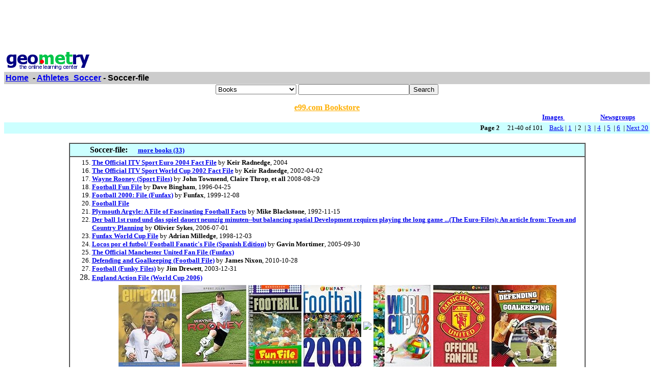

--- FILE ---
content_type: text/html; charset=UTF-8
request_url: http://www5.geometry.net/detail/athletes_soccer/soccer-file_page_no_2.html
body_size: 33443
content:
<html><head><title>Geometry.Net - Athletes_Soccer: Soccer-file </title><style>a:hover {color: #000000} </style></head><body bgcolor=#FFFFFF text=#000000 link=#0000ee vlink=#ff0000 alink=#000099>

<basefont color=#000000 face=Arial,Helvetica Size=3><center>
<script type="text/javascript"><!--
google_ad_client = "pub-1010828748909166";
google_alternate_ad_url = "http://www.geometry.net/ad.html";
google_ad_width = 728;
google_ad_height = 90;
google_ad_format = "728x90_as";
google_ad_channel ="0457113022";
google_color_border = "336699";
google_color_bg = "FFFFFF";
google_color_link = "0000FF";
google_color_url = "008000";
google_color_text = "000000";
//--></script>
<script type="text/javascript"
  src="http://pagead2.googlesyndication.com/pagead/show_ads.js">
</script>
</center><table BORDER=0 CELLSPACING=0 CELLPADDING=3 WIDTH="100%" ><tr><td ALIGN=LEFT VALIGN=CENTER><a href="/index.html"><img SRC="/gnet_logo.gif" height=37 width=165 ALT="Geometry.Net - the online learning center" width=159 border=0><font face="Arial,Helvetica"></a></td></tr><tr ALIGN=LEFT VALIGN=TOP><td ALIGN=LEFT VALIGN=TOP COLSPAN="2" BGCOLOR="#CCCCCC"><b><font face="Arial,Helvetica"><font><a href="/index.html">Home</a>&nbsp; - <A HREF=/athletes_soccer/index.html>Athletes_Soccer</a> - Soccer-file</font></font></b></td></tr></table>
<center><form ACTION=http://www.global-online-store.com/search.php METHOD=GET><b><font face="Arial,Helvetica" size=-1>
<select name=mode>
<option value="books">Books
<option value="baby">Baby
<option value="photo">Camera
<option value="wireless-phones">Phones
<option value="pc-hardware">Computers
<option value="videogames">Games
<option value="dvd">DVD
<option value="electronics">Electronics
<option value="kitchen">Kitchen
<option value="magazines">Magazines
<option value="music">Music
<option value="garden">Garden
<option value="software">Software
<option value="universal">Tools
<option value="toys">Toys
<option value="vhs">Video
<option value="apparel">Apparel & Accessories
<option value="jewelry">Jewelry & Watches
<option value="musicalinstruments">Musical Instruments
<option value="health">Health & Personal Care
<option value="beauty">Beauty
<option value="sports">Sports & Outdoors
<option value="office">Office Products
</select>
</font></b><input TYPE="text" NAME="search" SIZE="25" MAXLENGTH="50"><input TYPE="submit" VALUE="Search"></center></font></form>

<center><A HREF="http://us.books-online-store.net/index.html" target=_blank><font color="#ffaf00"><b>e99.com Bookstore</b></font></a></center>

</center><table BORDER=0 CELLSPACING=0 COLS=1 WIDTH="100%" ><tr bgcolor=#FFFFFF><td width=20%>&nbsp;</td><td width=60%>&nbsp;</td><td width=10%><center><font size=-1><a href="http://images.google.com/images?q=soccer-file&hl=en&sa=N&tab=wi"" target=_blank><b>Images&nbsp;  </b></a></center></font></td><td width=10%><center><font size=-1><a href="http://groups.google.com/groups?q=soccer-file&hl=en&sa=N&tab=ig" target=_blank><b>Newsgroups</b></a></font></center></td></tr></table></div>
<center><table BORDER=0 CELLSPACING=0 CELLPADDING=3 WIDTH="100%" BGCOLOR=#CCFFFF><tr><td align=right><small><b>Page 2</b> &nbsp; &nbsp; 21-40 of 101&nbsp; &nbsp; <A HREF=soccer-file.html>Back</a> |   <A HREF=soccer-file.html>1</a>&nbsp;
 | 2&nbsp;
 | <A HREF=soccer-file_page_no_3.html>3</a>&nbsp;
 | <A HREF=soccer-file_page_no_4.html>4</a>&nbsp;
 | <A HREF=soccer-file_page_no_5.html>5</a>&nbsp;
 | <A HREF=soccer-file_page_no_6.html>6</a>&nbsp;
 | <A HREF=soccer-file_page_no_3.html> Next 20 </a></small></td></tr></table></center>

<center><br><table CELLSPACING=0 CELLPADDING=3 width="80%" border=1><tr BGCOLOR=#CCFFFF><td><b>&nbsp;&nbsp;&nbsp;&nbsp;&nbsp;&nbsp;&nbsp;&nbsp;&nbsp;Soccer-file: </b>&nbsp;&nbsp;&nbsp; <small><a href="http://www.geometry.net/athletes_soccer_bk/soccer-file.html"><b>more books (33)</b></a></small>
</td></tr><tr><td><small><ol start=15>
<li><A HREF="http://www.amazon.com/exec/obidos/ASIN/1844428621/categoricalgeome" target=_blank><b>The Official ITV Sport Euro 2004 Fact File</b></a> by <b>Keir Radnedge</b>,  2004
<li><A HREF="http://www.amazon.com/exec/obidos/ASIN/1842225200/categoricalgeome" target=_blank><b>The Official ITV Sport World Cup 2002 Fact File</b></a> by <b>Keir Radnedge</b>,  2002-04-02
<li><A HREF="http://www.amazon.com/exec/obidos/ASIN/1406209511/categoricalgeome" target=_blank><b>Wayne Rooney (Sport Files)</b></a> by <b>John Townsend</b>, <b>Claire Throp</b>, <b>et all</b>  2008-08-29
<li><A HREF="http://www.amazon.com/exec/obidos/ASIN/1855978911/categoricalgeome" target=_blank><b>Football Fun File</b></a> by <b>Dave Bingham</b>,  1996-04-25
<li><A HREF="http://www.amazon.com/exec/obidos/ASIN/1862082707/categoricalgeome" target=_blank><b>Football 2000: File (Funfax)</b></a> by <b>Funfax</b>,  1999-12-08
<li><A HREF="http://www.amazon.com/exec/obidos/ASIN/1405496835/categoricalgeome" target=_blank><b>Football File</b></a> 
<li><A HREF="http://www.amazon.com/exec/obidos/ASIN/0946651655/categoricalgeome" target=_blank><b>Plymouth Argyle: A File of Fascinating Football Facts</b></a> by <b>Mike Blackstone</b>,  1992-11-15
<li><A HREF="http://www.amazon.com/exec/obidos/ASIN/B000IZJV5W/categoricalgeome" target=_blank><b>Der ball 1st rund und das spiel dauert neunzig minuten--but balancing spatial Development requires playing the long game ...(The Euro-Files): An article from: Town and Country Planning</b></a> by <b>Olivier Sykes</b>,  2006-07-01
<li><A HREF="http://www.amazon.com/exec/obidos/ASIN/1862084513/categoricalgeome" target=_blank><b>Funfax World Cup File</b></a> by <b>Adrian Milledge</b>,  1998-12-03
<li><A HREF="http://www.amazon.com/exec/obidos/ASIN/8424620550/categoricalgeome" target=_blank><b>Locos por el futbol/ Football Fanatic's File (Spanish Edition)</b></a> by <b>Gavin Mortimer</b>,  2005-09-30
<li><A HREF="http://www.amazon.com/exec/obidos/ASIN/0754703355/categoricalgeome" target=_blank><b>The Official Manchester United Fan File (Funfax)</b></a> 
<li><A HREF="http://www.amazon.com/exec/obidos/ASIN/0749693355/categoricalgeome" target=_blank><b>Defending and Goalkeeping (Football File)</b></a> by <b>James Nixon</b>,  2010-10-28
<li><A HREF="http://www.amazon.com/exec/obidos/ASIN/184347073X/categoricalgeome" target=_blank><b>Football (Funky Files)</b></a> by <b>Jim Drewett</b>,  2003-12-31
<li><A HREF="http://www.amazon.com/exec/obidos/ASIN/0007217994/categoricalgeome" target=_blank><b>England Action File (World Cup 2006)</b></a> <center><table cellpadding=3 border=0 width = "765" cellspacing=0><tr><td><table><tr><td><A HREF="http://www.amazon.com/exec/obidos/ASIN/1844428621/categoricalgeome" target=_blank><img src="http://ecx.images-amazon.com/images/I/51VYPHC1CRL._SL160_.jpg" vspace=0 align="center" valign="center" hspace=0 border=0></a></td><td><A HREF="http://www.amazon.com/exec/obidos/ASIN/1406209511/categoricalgeome" target=_blank><img src="http://ecx.images-amazon.com/images/I/51AnSWv2F-L._SL160_.jpg" vspace=0 align="center" valign="center" hspace=0 border=0></a></td><td><A HREF="http://www.amazon.com/exec/obidos/ASIN/1855978911/categoricalgeome" target=_blank><img src="http://ecx.images-amazon.com/images/I/51R1Y2C9PWL._SL160_.jpg" vspace=0 align="center" valign="center" hspace=0 border=0></a></td><td><A HREF="http://www.amazon.com/exec/obidos/ASIN/1862082707/categoricalgeome" target=_blank><img src="http://ecx.images-amazon.com/images/I/511R5VQ585L._SL160_.jpg" vspace=0 align="center" valign="center" hspace=0 border=0></a></td><td><A HREF="http://www.amazon.com/exec/obidos/ASIN/1405496835/categoricalgeome" target=_blank><img src="http://ecx.images-amazon.com/images/I/51yM08pRJpL._SL160_.jpg" vspace=0 align="center" valign="center" hspace=0 border=0></a></td><td><A HREF="http://www.amazon.com/exec/obidos/ASIN/1862084513/categoricalgeome" target=_blank><img src="http://ecx.images-amazon.com/images/I/519A9RFW56L._SL160_.jpg" vspace=0 align="center" valign="center" hspace=0 border=0></a></td><td><A HREF="http://www.amazon.com/exec/obidos/ASIN/0754703355/categoricalgeome" target=_blank><img src="http://ecx.images-amazon.com/images/I/51P2TTTFF4L._SL160_.jpg" vspace=0 align="center" valign="center" hspace=0 border=0></a></td><td><A HREF="http://www.amazon.com/exec/obidos/ASIN/0749693355/categoricalgeome" target=_blank><img src="http://ecx.images-amazon.com/images/I/51NX1eqZbSL._SL160_.jpg" vspace=0 align="center" valign="center" hspace=0 border=0></a></td></tr></table></td></tr></table></center><center><table cellpadding=3 border=0 width = "765" cellspacing=0><tr><td><table><tr></tr></table></td></tr></table></center></small></ul></td></tr></table></center>
<p><center>
<P><table cellpadding=5 border=0 cellspacing=0 width="80%" ><tr valign=top ><td><small><font face=arial></a><b>21. <A HREF="http://www.kurnik.org/translation/fl.phtml?la=hu&f=73" target=_blank>Kurnik -- Hungarian Translation : File /server/soccer </b> </b> </a><br>/server/soccer (file) hgame_name 200412-11 055814 pencilsoccer. 2004-12-11 055942 (maf) ceruza foci.<br><font color = "#339966">http://www.kurnik.org/translation/fl.phtml?la=hu&f=73 </font></small></font></td></tr></table>
<P><table cellpadding=5 border=0 cellspacing=0 width="80%" ><tr valign=top ><td><small><font face=arial></a><b>22. <A HREF="http://www.kurnik.org/translation/fl.phtml?la=hu&f=33" target=_blank>Kurnik -- Hungarian Translation : File /client/soccer </b> </b> </a><br>/client/soccer (file) win_pl0 200411-17 071149 player  1 wins. 2004-11-21181924 (szurcsi) 1. játékos nyert. win_pl1 2004-11-17 071149 player  2 wins.<br><font color = "#339966">http://www.kurnik.org/translation/fl.phtml?la=hu&f=33 </font></small></font></td></tr></table>
<P><table cellpadding=5 border=0 cellspacing=0 width="80%" ><tr valign=top ><td><small><font face=arial></a><b>23. <A HREF="http://thebestreviews.com/review19913" target=_blank>The Best Reviews: Jennifer Apodaca, Ninja Soccer Moms Review </b> </b> </a><br>In the melee, Sam makes a hasty getaway, since she s gotten what she came for a copy of the soccer file on a computer disk. Job accomplished!<br><font color = "#339966">http://thebestreviews.com/review19913 </font></small></font></td></tr><tr><td><table cellpadding=30 border=1 cellspacing=0 width="100%" ><tr><td><small><font face=arial><a href=http://thebestreviews.com/ target=_blank><font color=#3300cc>Home</font></a> <a href=http://thebestreviews.com/login.php?feature=1 target=_blank><font color=#3300cc>My TBR Stack</font></a> <a href=http://thebestreviews.com/login.php?feature=1 target=_blank><font color=#3300cc>My Theme Pages</font></a> <a href=http://thebestreviews.com/login.php target=_blank><font color=#3300cc>Log in or register now!</font></a> ... <a href=http://thebestreviews.com/book9280 target=_blank><font color=#3300cc><b>Ninja Soccer Moms</font></a> </b> </b> <br> (Samantha Shaw Mystery) <br> by <a href=http://thebestreviews.com/author1651 target=_blank><font color=#3300cc>Jennifer Apodaca</font></a> <br> Kensington Publishing <br> May 1, 2004 <br> ISBN #0758204493 <br>304 pages <br>Hardcover <a href=http://thebestreviews.com/login.php?feature=1 target=_blank><font color=#3300cc><br><b>Add to TBR stack</font></a> <br>Order: <br>Other Books by Jennifer Apodaca <a href=http://thebestreviews.com/book12541 target=_blank><font color=#3300cc>Three Men and a Body</font></a> <a href=http://thebestreviews.com/book5324 target=_blank><font color=#3300cc>Dying To Meet You</font></a> <a href=http://thebestreviews.com/book2380 target=_blank><font color=#3300cc>Dating Can Be Murder</font></a> </b> </b> R EVIEW <h5><i>"Third Samantha Shaw mystery is excellently witty, funny and fast-paced." </i></h5>With her lying, cheating husband dead, Samantha Shaw is struggling to make a success of her new business, Heart Mates. So she's disappointed when the appointment she thought would bring her a new client for her dating service instead wants her assistance as an amateur sleuth - her other sideline. You see, Sam has gotten quite a reputation for involving herself in certain investigations in her home town of Lake Elsinore, CA. It's not her fault that those investigations always seem to end up with someone dead. This time, Janie, a woman Sam knew from her soccer mom days, is suspicious that her ex-husband, Chad, has been stealing funds from the soccer league he coaches. Janie wants Sam to find the proof, which she knows is on Chad's office computer. Well, the sneaky way Sam goes about confronting Chad leads to a situation that finds part of her shirt being eaten up in Chad's paper shredder (don't ask!). Chad's new girlfriend walks in, sees the partially unclothed Sam in Chad's arms and flies into a rage. In the melee, Sam makes a hasty getaway, since she's gotten what she came for a copy of the soccer file on a computer disk. Job accomplished!</font></small></td><tr></table></td></tr></table>
<P><table cellpadding=5 border=0 cellspacing=0 width="80%" ><tr valign=top ><td><small><font face=arial></a><b>24. <A HREF="http://www.charlottejcc.org/sports/default.asp" target=_blank>Sports & Fitness - Jewish Community Center Of Charlotte, NC </b> </b> </a><br>Participants play in the same age group for the fall and spring seasons.See attached Maccabi Youth soccer file for addition information.<br><font color = "#339966">http://www.charlottejcc.org/sports/default.asp </font></small></font></td></tr><tr><td><table cellpadding=30 border=1 cellspacing=0 width="100%" ><tr><td><small><font face=arial>var siteroot = '../'; <br>The perfect anytime gift... <br> The new Levine JCC gift card. Gift cards can be used to purchase programs, classes, and more at the Levine JCC. Cards are available at the JCC front desk (704-366-5007). <br>Age group... Infants/Toddlers Preschool Kindergarten - 2nd Grade 3rd - 5th Grade Adults Senior Adults Family Activities <br>Department... Early Childhood Children (K-2nd grade) Children (3-5th grade) Teens Adults Senior Adults Aquatics Fitness Programs Group Exercise Classes Youth Leagues Adult Leagues Swim Team Wellness Programs Tennis Sports Skill Classes JCC Maccabi Games Families Camp Mindy Camp Katan Camp Mindy (K-2nd grade) Camp Mindy (3rd-5th grade) Camp Mindy (Teens) Special Events <br>Testimonial <br> "The J-Team After-Care program has been an amazing experience for our children. It is a very comfortable, stimulating and diverse environment for them." <br>Lisa Jervis <br>* The J-Team is the JCC after school program. <a href=http://www.charlottejcc.org/sports/default.asp#programs target=_blank><font color=#3300cc><br><b>View our Classes / Programs</font></a> <a href=http://www.charlottejcc.org/sports/default.asp#programs target=_blank><font color=#3300cc><br> Available for Online Registration</font></a> </b> </b>  (bottom of page) <a href=http://www.charlottejcc.org/about/directories/staffdetails.asp?ID=13 target=_blank><font color=#3300cc>Stephanie Garner</font></a> , Sports and Fitness Director A Great Gift Idea!</font></small></td><tr></table></td></tr></table>
<P><table cellpadding=5 border=0 cellspacing=0 width="80%" ><tr valign=top ><td><small><font face=arial></a><b>25. <A HREF="http://www.persopedia.org/elm/917833" target=_blank>PlaceforGames Tactical Soccer 1.0 </b> </b> </a><br>  Download in Action / Arcade   Action / Arcade PlaceforGames Tactical soccer.File Size 7255 Kb Price $5.99 By PlaceforGames,<br><font color = "#339966">http://www.persopedia.org/elm/917833 </font></small></font></td></tr></table>
<P><table cellpadding=5 border=0 cellspacing=0 width="80%" ><tr valign=top ><td><small><font face=arial></a><b>26. <A HREF="http://www.dcsdk12.org/secondary/phs/athletics/index.php?sport=soccer&file=main.htm" target=_blank>Douglas County School District </b> </b> </a><br>soccer. 2004 Varsity Team.<br><font color = "#339966">http://www.dcsdk12.org/secondary/phs/athletics/index.php?sport=soccer&file=main. </font></small></font></td></tr></table>
<P><table cellpadding=5 border=0 cellspacing=0 width="80%" ><tr valign=top ><td><small><font face=arial></a><b>27. <A HREF="http://www.dcsdk12.org/secondary/phs/athletics/index.php?sport=soccer&file=jv.htm" target=_blank>Douglas County School District </b> </b> </a><br>soccer. 2004 Junior Varsity Team.<br><font color = "#339966">http://www.dcsdk12.org/secondary/phs/athletics/index.php?sport=soccer&file=jv.ht </font></small></font></td></tr></table>
<P><table cellpadding=5 border=0 cellspacing=0 width="80%" ><tr valign=top ><td><small><font face=arial></a><b>28. <A HREF="http://www.kirkwoodsoccer.org/filemgmt/brokenfile.php?lid=101" target=_blank>Kirkwood Soccer Club - New KSC Site </b> </b> </a><br>  Kirkwood soccer Club 1220 River Road, New Castle, DE 19720 302.328.9228Kirkwood soccer Club is affiliate  9322 of the United Way.<br><font color = "#339966">http://www.kirkwoodsoccer.org/filemgmt/brokenfile.php?lid=101 </font></small></font></td></tr></table>
<P><table cellpadding=5 border=0 cellspacing=0 width="80%" ><tr valign=top ><td><small><font face=arial></a><b>29. <A HREF="http://www.perpetualvisions.com/articles-and-graphics/review-rhino.htm" target=_blank>Review-rhino </b> </b> </a><br>The following table shows the sample soccer file from Rhino against a Flamingobackground. All settings, including lights, are default as are the rendering<br><font color = "#339966">http://www.perpetualvisions.com/articles-and-graphics/review-rhino.htm </font></small></font></td></tr><tr><td><table cellpadding=30 border=1 cellspacing=0 width="100%" ><tr><td><small><font face=arial>Review of Rhino Version 2 Rhinoceros version 2 by Robert McNeel and Associates is a powerful NURBS based 3D modeling program. NURBS stands for <i>Non-Uniform Rational B-Splines </i>. They are mathematical representations of 3D geometry and can describe shapes from simple 2-D lines to complex solids. Rhino shares many features with AutoCad, and I imagine, that if you are familiar with AutoCad, learning Rhino will be relatively easy. I'll start out describing Rhino with a left handed compliment. It has too many options. For the person not very familiar with 3D modeling programs, but who has used some, and not at all familiar with AutoCad, there are too many choices. This, of course, gives the experienced person unlimited freedom. That is why I call it a left handed compliment. While I have used other 3D programs with comfort, I found the learning curve for Rhino very steep. I will try to describe this program through illustrations, and I will also show the basic command structure. Also, a demo of Rhino can be</font></small></td><tr></table></td></tr></table>
<P><table cellpadding=5 border=0 cellspacing=0 width="80%" ><tr valign=top ><td><small><font face=arial></a><b>30. <A HREF="http://web.dexter.k12.mi.us/webfiles/Mill_CK/MILLCREEK/Web Pages Class/mclean/soccer_file.htm" target=_blank>Soccer File </b> </b> </a><br>*I like to play soccer!* My sister Claire plays soccer too for the U of M women sclub soccer team. To go to U of M soccer club website click here.<br><font color = "#339966">http://web.dexter.k12.mi.us/webfiles/Mill_CK/MILLCREEK/Web Pages Class/mclean/so </font></small></font></td></tr></table>
<P><table cellpadding=5 border=0 cellspacing=0 width="80%" ><tr valign=top ><td><small><font face=arial></a><b>31. <A HREF="http://www.geocities.com/port_fc/Almaen.htm" target=_blank>Newyddion CPD Porthmadog News </b> </b> </a><br>(Then comes a sentence which I do not quite understand, but a Mel ap ior Thomasfrom Wales soccer File says something about Barry Town taking the lead as<br><font color = "#339966">http://www.geocities.com/port_fc/Almaen.htm </font></small></font></td></tr></table>
<P><table cellpadding=5 border=0 cellspacing=0 width="80%" ><tr valign=top ><td><small><font face=arial></a><b>32. <A HREF="http://www.ringtop.com/bubble-soccer" target=_blank>RingTop.com - Bubble Soccer </b> </b> </a><br>bubble soccer. Bubble soccer Java games   Gallery. Bubble soccer FileInformation. Bubble soccer. File Information. <br><font color = "#339966">http://www.ringtop.com/bubble-soccer </font></small></font></td></tr></table>
<P><table cellpadding=5 border=0 cellspacing=0 width="80%" ><tr valign=top ><td><small><font face=arial></a><b>33. <A HREF="http://www.kurnik.pl/translation/fl.phtml?la=lv&f=73" target=_blank>Kurnik -- Latvian Translation : File /server/soccer </b> </b> </a><br>/server/soccer (file) hgame_name (untranslated) 200412-11 055814 pencil soccer.<br><font color = "#339966">http://www.kurnik.pl/translation/fl.phtml?la=lv&f=73 </font></small></font></td></tr></table>
<P><table cellpadding=5 border=0 cellspacing=0 width="80%" ><tr valign=top ><td><small><font face=arial></a><b>34. <A HREF="http://www.kurnik.pl/translation/fl.phtml?la=ru&f=73" target=_blank>Kurnik -- Russian Translation : File /server/soccer </b> </b> </a><br>/server/soccer (file) hgame_name 200412-11 055814 pencilsoccer. 2005-01-06 112242 (fracass) .<br><font color = "#339966">http://www.kurnik.pl/translation/fl.phtml?la=ru&f=73 </font></small></font></td></tr></table>
<P><table cellpadding=5 border=0 cellspacing=0 width="80%" ><tr valign=top ><td><small><font face=arial></a><b>35. <A HREF="http://www.ccnptoday.com/index.cfm?do=hardware&hardid=12454" target=_blank>Braindumps For A+ Certification, MCSE Braindumps, CCNA </b> </b> </a><br>  the following code into it  Files soccer  ForceType application/xhttpd-php  /Files The .htaccess file must exist in the same directory as the soccer file.<br><font color = "#339966">http://www.ccnptoday.com/index.cfm?do=hardware&hardid=12454 </font></small></font></td></tr></table>
<P><table cellpadding=5 border=0 cellspacing=0 width="80%" ><tr valign=top ><td><small><font face=arial></a><b>36. <A HREF="http://www.mightyfiles.com/homeandhobby/pc-soccer.html" target=_blank>PC Soccer - MightyFiles.com - Shareware Download Archive </b> </b> </a><br>. PC soccer is a football league......PC soccer. PC soccer File Size  6648Kb. Author - Christophe Bouscaut. PCsoccer Software <br><font color = "#339966">http://www.mightyfiles.com/homeandhobby/pc-soccer.html </font></small></font></td></tr><tr><td><table cellpadding=30 border=1 cellspacing=0 width="100%" ><tr><td><small><font face=arial><a href=http://www.mightyfiles.com target=_blank><font color=#3300cc>Home</font></a> <a href=http://www.mightyfiles.com/coolsites.htm target=_blank><font color=#3300cc>Cool Sites</font></a> <a href=http://www.mightyfiles.com/pastmightyfiles.htm target=_blank><font color=#3300cc>Mighty Files</font></a> <a href=http://www.mightyfiles.com/submitsoftware.htm target=_blank><font color=#3300cc>Submit Software</font></a> ... <a href=mailto:webmaster@mightyfiles.com target=_blank><font color=#3300cc>Contact Us</font></a> <br>Software Files <a href=http://www.mightyfiles.com/audio/index.html target=_blank><font color=#3300cc>Audio Software</font></a> <a href=http://www.mightyfiles.com/business/index.html target=_blank><font color=#3300cc>Business Software</font></a> <a href=http://www.mightyfiles.com/development/index.html target=_blank><font color=#3300cc>Development Tools</font></a> <a href=http://www.mightyfiles.com/educational/index.html target=_blank><font color=#3300cc>Educational Software</font></a> ... <a href=http://www.mightyfiles.com/systemutilities/index.html target=_blank><font color=#3300cc>System Utilities</font></a> <br>Top Software <a href=http://www.mightyfiles.com/systemutilities/ad-aware.html target=_blank><font color=#3300cc>Lavasoft Ad-aware</font></a> <a href=http://www.mightyfiles.com/internet/icq-lite.html target=_blank><font color=#3300cc>ICQ Lite</font></a> <a href=http://www.mightyfiles.com/internet/avant-browser.html target=_blank><font color=#3300cc>Avant Browser</font></a> <a href=http://www.mightyfiles.com/systemutilities/spybotsearch-&-destroy.html target=_blank><font color=#3300cc>Spybot Search</font></a> ... <a href=http://www.mightyfiles.com/development/macromedia-dreamweaver-mx-2004.html target=_blank><font color=#3300cc>Dreamweaver</font></a> <br>PC Soccer PC Soccer File Size - 6648Kb Author - <a href=http://www.pcsoccer.com target=_blank><font color=#3300cc>Christophe Bouscaut</font></a> PC Soccer Software Description PC Soccer is a football league management software that generates statistics on amateur and professional leagues. Stats are fully configurable and apply to all leagues, teams, players, referrees, etc. PC Soccer also includes a configurable result prediction module, allowing to generate predictions (forecast) on a match or list of matches. Leagues can be created by hand or automatically downloaded from the Internet from within the software. <br>PC Soccer tracks events like goals, cards, crowd, assists, corners, penalties, crosses, runs etc. Available in English, French and Spanish. <a href=http://www.mightyfiles.com/homeandhobby/pc-soccer-download.html target=_blank><font color=#3300cc>PC Soccer Download</font></a> <a href=http://www.mightyfiles.com/terms.htm target=_blank><font color=#3300cc>Important Notices</font></a></font></small></td><tr></table></td></tr></table>
<P><table cellpadding=5 border=0 cellspacing=0 width="80%" ><tr valign=top ><td><small><font face=arial></a><b>37. <A HREF="http://www.fs.se.uec.ac.jp/~nishino/2gooz/" target=_blank>2goOZ System : To Go OZ Soccer File Viewer For Fun </b> </b> </a><br>   Translate this page ? 2goOZ . Games To Go  OZ multiagent game file viewer systems Just for FUN! 2003/4/3 since 03/4/3<br><font color = "#339966">http://www.fs.se.uec.ac.jp/~nishino/2gooz/ </font></small></font></td></tr><tr><td><table cellpadding=30 border=1 cellspacing=0 width="100%" ><tr><td><small><font face=arial><h5><br></h5> Games To Go : OZ multi agent game file viewer systems <br> Just for FUN! 2003/4/3 since 03/4/3 <h5></h5><li></h5> 2goOZ ¥µ¥¥«¡¼¥í¥°¥Õ¥¡¥¤¥ë¥Ó¥å¡¼¥¢¥×¥í¥¸¥§¥¯¥È¤Ï¡¢ RoboCup¥µ¥¥«¡¼¤Ê¤É¥Þ¥ë¥Á¥¨¡¼¥¸¥§¥ó¥È¤Ë¤è¤ë¥²¡¼¥à¤Îµ­Ï¿¤ò ¤¿¤È¤¨¤Ð¡¢RoboCup¥·¥ß¥å¥ì¡¼¥·¥ç¥ó¥µ¥¥«¡¼¤Î¥í¥°¤Ï¡¢ £±£°Ê¬Åö¤¿¤ê¤Ç¤¢¤ì¤³¤ìÆþ¤¤Æ 30Mbyte¡¡¤È¤¤¤¦Âç¤­¤µ¤Ç¤¹¡£ £±£°»î¹ç¤ò»ý¤¤ÆÊâ¤¤¤ÆÈæ³Ó»ÈÍÑ¤È¤¹¤ì¤Ð 300 Mbyte¡¢ ¤³¤ì¤Ç¤ÏºÇ¿·¤Î¥á¥â¥ê¥á¥Ç¥£¥¢¤ËÆþ¤ë¤«¤É¤¦¤«¤È¤¤¤¦µðÂç¤µ¤Ç¤¹¡£ 2goOZ¤Î³«È¯¤Ï¡¢ RoboCup¥µ¥¥«¡¼¤Ç¤Î OZ ¥×¥í¥¸¥§¥¯¥È¤Ë½à¤¸¡¢ ¥ª¡¼¥×¥ó¤Ë¹Ô¤Ê¤¦Í½Äê¤Ç¤¹¡£ <a href=mailto:nishino@se.uec.ac.jp?subject=%20[about%202goOZ] target=_blank><font color=#3300cc><br> To: nishino@se.uec.ac.jp</font></a> <a href=mailto:nishino@se.uec.ac.jp?subject=%20[about%202goOZ] target=_blank><font color=#3300cc><br> Subject: [about 2goOZ] your subject</font></a> <br> (Ìä¤¤¹ç¤ï¤»¤ÏEmail¤Ë¸Â¤é¤»¤Æ¤¤¤¿¤À¤­¤Þ¤¹)</font></small></td><tr></table></td></tr></table>
<P><table cellpadding=5 border=0 cellspacing=0 width="80%" ><tr valign=top ><td><small><font face=arial></a><b>38. <A HREF="http://www.fifakorea.net/about/history.htm" target=_blank>Welcome To FIFA KOREA </b> </b> </a><br>   soccer File Network  (http//www.soccerfile.net).  ?(http//www.fifafrance.net). - 2001.05.  FIFA Millennium Awards ?<br><font color = "#339966">http://www.fifakorea.net/about/history.htm </font></small></font></td></tr><tr><td><table cellpadding=30 border=1 cellspacing=0 width="100%" ><tr><td><small><font face=arial><a href=http://www.fifakorea.net/bbs/zboard.php?id=announce&no=249 target=_blank><font color=#3300cc>à±¸±â·ÏDB, ¼¼°è»¼Ò³âà±¸´ëÈ¸ Àü °æ±â ±â...</font></a> <a href=http://www.fifakorea.net/bbs/zboard.php?id=announce&no=248 target=_blank><font color=#3300cc> </b> </b> K-¸®±× ½´ÆÛÆÐÄ¡ 2005 v2.0, ¹èÆ÷ ½...</font></a> <a href=http://www.fifakorea.net/bbs/zboard.php?id=announce&no=247 target=_blank><font color=#3300cc> </b> </b> K-¸®±× ½´ÆÛÆÐÄ¡ 2005 v2.0 °ø°³ ÀÓ¹Ú!...</font></a> </b> </b> FIFA KOREA Poll Category <a href=http://www.fifakorea.net/bbs/zboard.php?id=fifanews&no=22760 target=_blank><font color=#3300cc> </b> </b> ¸Ç¼½ºÅÍ Utd. 'ÀÌÁ¨ ±¸´Ü ¸í¼ºÀ¸·Î ¼±¼ö ...</font></a> <a href=http://www.fifakorea.net/about/aboutus.htm?PHPSESSID=01809cd410f95d2c365f461412772854 target=_blank><font color=#3300cc> </b> </b> <br>About Us</font></a> <a href=http://www.fifakorea.net/about/history.htm?PHPSESSID=01809cd410f95d2c365f461412772854 target=_blank><font color=#3300cc>FIFA KOREA ¿¬Çõ</font></a> FIFA KOREA´Â 1999³â 2¿ù¿¡ ¼³¸³µÇ¾î ÇöÀç À¯·´-³²¹Ì-¾ÆÇÁ¸®Ä«¸¦ ÀÕ´Â ÇÑ±¹ ÖÊÀÇ ´Ù±¹Àû Çù·Â ±â¹Ý ±¸àÀ» ¸¶·ÇÏ¿´°í ¾Æ½¾Æ Ö´ëÀÇ »çÀÌ¹ö à±¸ Ä¿¹Â´ÏÆ¼·Î ¼ºÀåÇß½À´Ï´Ù. »çÀÌÆ® ÁÖ¿ä ¿¬ÇõÀº ´ÙÀ½°ú °°½À´Ï´Ù. : &quot;FIFA ZONE&quot; À¸·Î ¼³¸³ : Soccer Forum¶õ ½Å¼³ : &quot;FIFA KOREA&quot; ·Î ¸íÄª °³Á¤ : FIFA KOREA Magazine ½Å¼³ : À¯·´ Ö´ëÀÇ ½ºÆ÷÷ °ÔÀÓ»çÀÌÆ® &quot; <a href=http://www.euro-dream.com target=_blank><font color=#3300cc>Euro Dream</font></a> &quot; °ú Á¦ÈÞ : ¹æ¹®°´¼ö 100¸¸¸í µ¹ÆÄ(Daily Unique Hits ±âÁØ) : ¹æ¹®°´¼ö 200¸¸¸í µ¹ÆÄ (Daily Unique Hits ±âÁØ) : ¹æ¹®°´¼ö 300¸¸¸í µ¹ÆÄ (Daily Unique Hits ±âÁØ) <a href=http://www.socceraccess.com target=_blank><font color=#3300cc>FIFA CENTRE</font></a> (Çö Soccer Access)¿Í ³²¹Ì±Ç à±¸´º½º °ø±Þ Á¦ÈÞ : 16°³±¹ ´Ù±¹Àû ¿¬ÇÕ FIFA NETWORK ¢¼³ ¸â¹ö Âü¿© : &quot;Soccer File Network&quot; ¼³¸³( <a href=http://www.soccerfile.net target=_blank><font color=#3300cc>http://www.soccerfile.net</font></a></font></small></td><tr></table></td></tr></table>
<P><table cellpadding=5 border=0 cellspacing=0 width="80%" ><tr valign=top ><td><small><font face=arial></a><b>39. <A HREF="http://www.recoil.net.nz/files/category/17" target=_blank>Recoil NZ </b> </b> </a><br>  net. Hostile Intent (File count 3) Hostile Intent Files, InternationalOnline soccer (File count 2) A soccer mod for HalfLife.<br><font color = "#339966">http://www.recoil.net.nz/files/category/17 </font></small></font></td></tr><tr><td><table cellpadding=30 border=1 cellspacing=0 width="100%" ><tr><td><small><font face=arial><a href=http://www.recoil.net.nz target=_blank><font color=#3300cc>home</font></a> <a href=http://www.recoil.net.nz/files target=_blank><font color=#3300cc>downloads</font></a> <a href=http://www.recoilforums.com target=_blank><font color=#3300cc>forums</font></a> <a href=http://www.recoil.net.nz/miscellaneous/chat target=_blank><font color=#3300cc>chat</font></a> ... <a href=http://www.recoilforums.com/ target=_blank><font color=#3300cc><br>Forums</font></a> <br>Game Servers <a href=http://www.recoil.net.nz/miscellaneous/about target=_blank><font color=#3300cc>About Us</font></a> <a href=http://www.recoil.net.nz/miscellaneous/contact target=_blank><font color=#3300cc><br>Contact</font></a> <a href=http://www.recoil.net.nz/miscellaneous/chat target=_blank><font color=#3300cc><br>IRC Chat</font></a> <a href=http://www.recoil.net.nz/miscellaneous/privacy target=_blank><font color=#3300cc><br>Privacy</font></a> ... <a href=http://www.recoil.net.nz/files/281 target=_blank><font color=#3300cc><b>Voice Files</font></a> </b> </b> Files Showing files 481 to (0 total) <br>Page 17 of 1 There are no files in this category. <ul><li>Threads Posts Members <a href=http://www.recoilforums.com/register.php target=_blank><font color=#3300cc></li><br>Register</font></a> <a href=http://www.recoilforums.com/usercp.php target=_blank><font color=#3300cc><br>Login</font></a></font></small></td><tr></table></td></tr></table>
<P><table cellpadding=5 border=0 cellspacing=0 width="80%" ><tr valign=top ><td><small><font face=arial></a><b>40. <A HREF="http://bbs.aibosite.com/index.cgi?read=11123" target=_blank>Dynamically Generated Pages - Offline Browsers/spiders Not Allowed </b> </b> </a><br>  As for the l_sb (soccer) file, something interesting was found there. TheT45 file had one simple entry in the learned soccer file.<br><font color = "#339966">http://bbs.aibosite.com/index.cgi?read=11123 </font></small></font></td></tr></table>
<center><p>
<p><p><center><table BORDER=0 CELLSPACING=0 CELLPADDING=3 WIDTH="100%" BGCOLOR=#CCFFFF><tr><td align=right><small><b>Page 2</b> &nbsp; &nbsp; 21-40 of 101&nbsp; &nbsp; <A HREF=soccer-file.html>Back</a> |   <A HREF=soccer-file.html>1</a>&nbsp;
 | 2&nbsp;
 | <A HREF=soccer-file_page_no_3.html>3</a>&nbsp;
 | <A HREF=soccer-file_page_no_4.html>4</a>&nbsp;
 | <A HREF=soccer-file_page_no_5.html>5</a>&nbsp;
 | <A HREF=soccer-file_page_no_6.html>6</a>&nbsp;
 | <A HREF=soccer-file_page_no_3.html> Next 20 </a></small></td></tr></table></center>
<p><!-- Start of StatCounter Code --><script type="text/javascript">
var sc_project=3257843;
var sc_invisible=0;
var sc_partition=35;
var sc_security="c3a86e91";
</script><script type="text/javascript" src="http://www.statcounter.com/counter/counter_xhtml.js"></script><noscript><div class="statcounter"><a class="statcounter" href="http://www.statcounter.com/"><img class="statcounter" src="http://c36.statcounter.com/3257843/0/c3a86e91/0/" alt="free hit counter" /></a></div></noscript></p>
</p>
<!-- End of StatCounter Code -->
</body></html>

--- FILE ---
content_type: text/html; charset=utf-8
request_url: https://www.google.com/recaptcha/api2/aframe
body_size: 264
content:
<!DOCTYPE HTML><html><head><meta http-equiv="content-type" content="text/html; charset=UTF-8"></head><body><script nonce="LrvWVxTna1M0SrczubCy0Q">/** Anti-fraud and anti-abuse applications only. See google.com/recaptcha */ try{var clients={'sodar':'https://pagead2.googlesyndication.com/pagead/sodar?'};window.addEventListener("message",function(a){try{if(a.source===window.parent){var b=JSON.parse(a.data);var c=clients[b['id']];if(c){var d=document.createElement('img');d.src=c+b['params']+'&rc='+(localStorage.getItem("rc::a")?sessionStorage.getItem("rc::b"):"");window.document.body.appendChild(d);sessionStorage.setItem("rc::e",parseInt(sessionStorage.getItem("rc::e")||0)+1);localStorage.setItem("rc::h",'1769303031731');}}}catch(b){}});window.parent.postMessage("_grecaptcha_ready", "*");}catch(b){}</script></body></html>